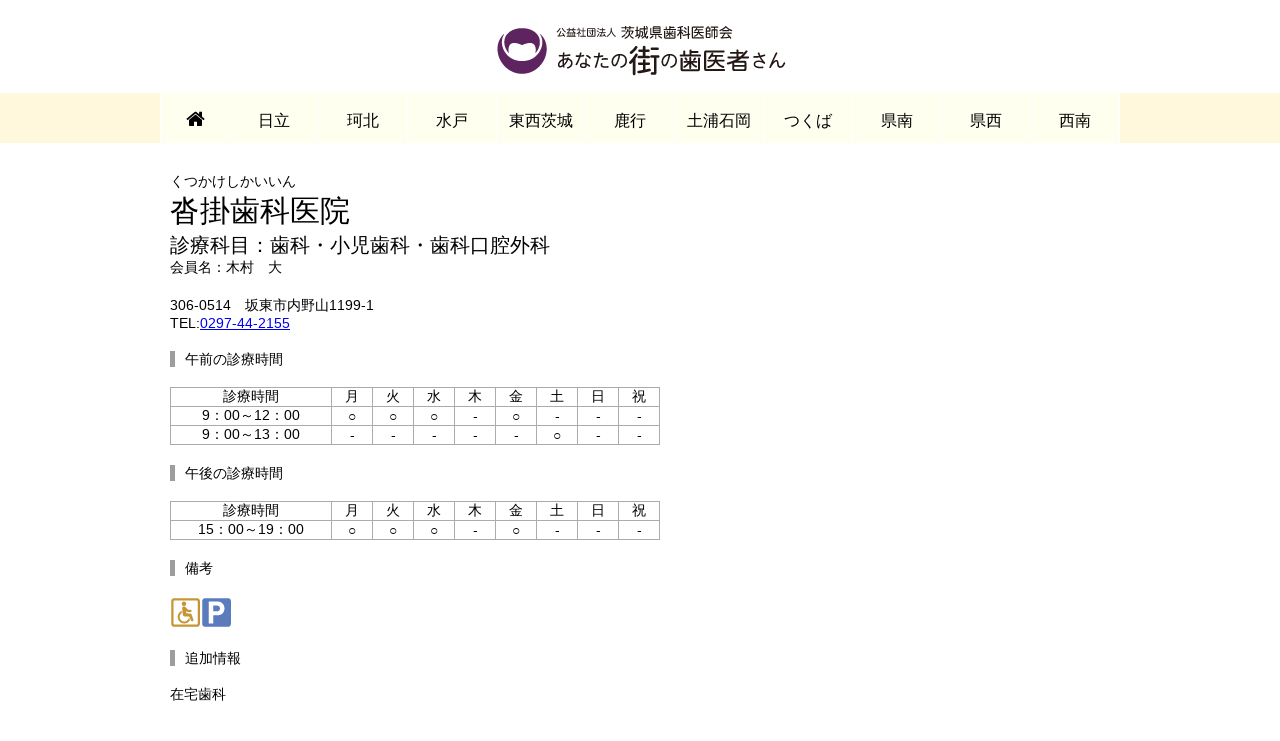

--- FILE ---
content_type: text/html; charset=UTF-8
request_url: https://www.ibasikai.or.jp/clinic/?p=2478
body_size: 27596
content:
<!--ヘッダー読み込み-->
<!doctype html>
<html lang="ja">
<head>
<title>
あなたの街の歯医者さん｜
沓掛歯科医院｜</title>
<meta charset="utf-8">
<!--<meta name="viewport" content="width=device-width,initial-scale=1.0,minimum-scale=1.0,maximum-scale=1.0,user-scalable=no">-->
	<meta name="viewport" content="width=device-width, initial-scale=1.0 " >
<meta name="Author" content="senqlead">
<meta http-equiv="content-language" content="ja">
<meta name="copyright" content="Copyright (c) 2016 Ibaraki Deltal Association" />
<meta name=" keywords" content="茨城県歯科医師会,再就職支援,無料職業紹介所,求職,歯科衛生士">
<meta name="description" content="茨城県歯科医師会が運営する再就職支援サイトです。">
<!-- 三本線のフォントが使えるように↑を記述する//////////↑バージョンに注意 -->
<link href="https://netdna.bootstrapcdn.com/font-awesome/4.3.0/css/font-awesome.css" rel="stylesheet">
<link rel="stylesheet" type="text/css" href="https://www.ibasikai.or.jp/clinic/wp-content/themes/default/css/pc.css" media="screen and (min-width:480px),print">
<link rel="stylesheet" type="text/css" href="https://www.ibasikai.or.jp/clinic/wp-content/themes/default/css/sp.css" media="only screen and (max-width:480px)">
<script src="https://ajax.googleapis.com/ajax/libs/jquery/1.7.2/jquery.min.js" type="text/javascript"></script>
<script src="https://www.ibasikai.or.jp/clinic/wp-content/themes/default/js/toggle.js"></script><!--トグル-->
<!--<script src="js/click.js"></script>右クリック禁止-->

<!--[if lt IE 9]>
   <script src="https://www.ibasikai.or.jp/clinic/wp-content/themes/default/js/html5shiv.js"></script>
   <script src="https://www.ibasikai.or.jp/clinic/wp-content/themes/default/js/css3-mediaqueries.js"></script>
<![endif]-->
<meta name='robots' content='max-image-preview:large' />
<link rel="alternate" type="application/rss+xml" title="あなたの街の歯医者さん &raquo; 沓掛歯科医院 のコメントのフィード" href="https://www.ibasikai.or.jp/clinic/?feed=rss2&#038;p=2478" />
<link rel="alternate" title="oEmbed (JSON)" type="application/json+oembed" href="https://www.ibasikai.or.jp/clinic/index.php?rest_route=%2Foembed%2F1.0%2Fembed&#038;url=https%3A%2F%2Fwww.ibasikai.or.jp%2Fclinic%2F%3Fp%3D2478" />
<link rel="alternate" title="oEmbed (XML)" type="text/xml+oembed" href="https://www.ibasikai.or.jp/clinic/index.php?rest_route=%2Foembed%2F1.0%2Fembed&#038;url=https%3A%2F%2Fwww.ibasikai.or.jp%2Fclinic%2F%3Fp%3D2478&#038;format=xml" />
<style id='wp-img-auto-sizes-contain-inline-css' type='text/css'>
img:is([sizes=auto i],[sizes^="auto," i]){contain-intrinsic-size:3000px 1500px}
/*# sourceURL=wp-img-auto-sizes-contain-inline-css */
</style>
<style id='wp-emoji-styles-inline-css' type='text/css'>

	img.wp-smiley, img.emoji {
		display: inline !important;
		border: none !important;
		box-shadow: none !important;
		height: 1em !important;
		width: 1em !important;
		margin: 0 0.07em !important;
		vertical-align: -0.1em !important;
		background: none !important;
		padding: 0 !important;
	}
/*# sourceURL=wp-emoji-styles-inline-css */
</style>
<style id='wp-block-library-inline-css' type='text/css'>
:root{--wp-block-synced-color:#7a00df;--wp-block-synced-color--rgb:122,0,223;--wp-bound-block-color:var(--wp-block-synced-color);--wp-editor-canvas-background:#ddd;--wp-admin-theme-color:#007cba;--wp-admin-theme-color--rgb:0,124,186;--wp-admin-theme-color-darker-10:#006ba1;--wp-admin-theme-color-darker-10--rgb:0,107,160.5;--wp-admin-theme-color-darker-20:#005a87;--wp-admin-theme-color-darker-20--rgb:0,90,135;--wp-admin-border-width-focus:2px}@media (min-resolution:192dpi){:root{--wp-admin-border-width-focus:1.5px}}.wp-element-button{cursor:pointer}:root .has-very-light-gray-background-color{background-color:#eee}:root .has-very-dark-gray-background-color{background-color:#313131}:root .has-very-light-gray-color{color:#eee}:root .has-very-dark-gray-color{color:#313131}:root .has-vivid-green-cyan-to-vivid-cyan-blue-gradient-background{background:linear-gradient(135deg,#00d084,#0693e3)}:root .has-purple-crush-gradient-background{background:linear-gradient(135deg,#34e2e4,#4721fb 50%,#ab1dfe)}:root .has-hazy-dawn-gradient-background{background:linear-gradient(135deg,#faaca8,#dad0ec)}:root .has-subdued-olive-gradient-background{background:linear-gradient(135deg,#fafae1,#67a671)}:root .has-atomic-cream-gradient-background{background:linear-gradient(135deg,#fdd79a,#004a59)}:root .has-nightshade-gradient-background{background:linear-gradient(135deg,#330968,#31cdcf)}:root .has-midnight-gradient-background{background:linear-gradient(135deg,#020381,#2874fc)}:root{--wp--preset--font-size--normal:16px;--wp--preset--font-size--huge:42px}.has-regular-font-size{font-size:1em}.has-larger-font-size{font-size:2.625em}.has-normal-font-size{font-size:var(--wp--preset--font-size--normal)}.has-huge-font-size{font-size:var(--wp--preset--font-size--huge)}.has-text-align-center{text-align:center}.has-text-align-left{text-align:left}.has-text-align-right{text-align:right}.has-fit-text{white-space:nowrap!important}#end-resizable-editor-section{display:none}.aligncenter{clear:both}.items-justified-left{justify-content:flex-start}.items-justified-center{justify-content:center}.items-justified-right{justify-content:flex-end}.items-justified-space-between{justify-content:space-between}.screen-reader-text{border:0;clip-path:inset(50%);height:1px;margin:-1px;overflow:hidden;padding:0;position:absolute;width:1px;word-wrap:normal!important}.screen-reader-text:focus{background-color:#ddd;clip-path:none;color:#444;display:block;font-size:1em;height:auto;left:5px;line-height:normal;padding:15px 23px 14px;text-decoration:none;top:5px;width:auto;z-index:100000}html :where(.has-border-color){border-style:solid}html :where([style*=border-top-color]){border-top-style:solid}html :where([style*=border-right-color]){border-right-style:solid}html :where([style*=border-bottom-color]){border-bottom-style:solid}html :where([style*=border-left-color]){border-left-style:solid}html :where([style*=border-width]){border-style:solid}html :where([style*=border-top-width]){border-top-style:solid}html :where([style*=border-right-width]){border-right-style:solid}html :where([style*=border-bottom-width]){border-bottom-style:solid}html :where([style*=border-left-width]){border-left-style:solid}html :where(img[class*=wp-image-]){height:auto;max-width:100%}:where(figure){margin:0 0 1em}html :where(.is-position-sticky){--wp-admin--admin-bar--position-offset:var(--wp-admin--admin-bar--height,0px)}@media screen and (max-width:600px){html :where(.is-position-sticky){--wp-admin--admin-bar--position-offset:0px}}

/*# sourceURL=wp-block-library-inline-css */
</style><style id='global-styles-inline-css' type='text/css'>
:root{--wp--preset--aspect-ratio--square: 1;--wp--preset--aspect-ratio--4-3: 4/3;--wp--preset--aspect-ratio--3-4: 3/4;--wp--preset--aspect-ratio--3-2: 3/2;--wp--preset--aspect-ratio--2-3: 2/3;--wp--preset--aspect-ratio--16-9: 16/9;--wp--preset--aspect-ratio--9-16: 9/16;--wp--preset--color--black: #000000;--wp--preset--color--cyan-bluish-gray: #abb8c3;--wp--preset--color--white: #ffffff;--wp--preset--color--pale-pink: #f78da7;--wp--preset--color--vivid-red: #cf2e2e;--wp--preset--color--luminous-vivid-orange: #ff6900;--wp--preset--color--luminous-vivid-amber: #fcb900;--wp--preset--color--light-green-cyan: #7bdcb5;--wp--preset--color--vivid-green-cyan: #00d084;--wp--preset--color--pale-cyan-blue: #8ed1fc;--wp--preset--color--vivid-cyan-blue: #0693e3;--wp--preset--color--vivid-purple: #9b51e0;--wp--preset--gradient--vivid-cyan-blue-to-vivid-purple: linear-gradient(135deg,rgb(6,147,227) 0%,rgb(155,81,224) 100%);--wp--preset--gradient--light-green-cyan-to-vivid-green-cyan: linear-gradient(135deg,rgb(122,220,180) 0%,rgb(0,208,130) 100%);--wp--preset--gradient--luminous-vivid-amber-to-luminous-vivid-orange: linear-gradient(135deg,rgb(252,185,0) 0%,rgb(255,105,0) 100%);--wp--preset--gradient--luminous-vivid-orange-to-vivid-red: linear-gradient(135deg,rgb(255,105,0) 0%,rgb(207,46,46) 100%);--wp--preset--gradient--very-light-gray-to-cyan-bluish-gray: linear-gradient(135deg,rgb(238,238,238) 0%,rgb(169,184,195) 100%);--wp--preset--gradient--cool-to-warm-spectrum: linear-gradient(135deg,rgb(74,234,220) 0%,rgb(151,120,209) 20%,rgb(207,42,186) 40%,rgb(238,44,130) 60%,rgb(251,105,98) 80%,rgb(254,248,76) 100%);--wp--preset--gradient--blush-light-purple: linear-gradient(135deg,rgb(255,206,236) 0%,rgb(152,150,240) 100%);--wp--preset--gradient--blush-bordeaux: linear-gradient(135deg,rgb(254,205,165) 0%,rgb(254,45,45) 50%,rgb(107,0,62) 100%);--wp--preset--gradient--luminous-dusk: linear-gradient(135deg,rgb(255,203,112) 0%,rgb(199,81,192) 50%,rgb(65,88,208) 100%);--wp--preset--gradient--pale-ocean: linear-gradient(135deg,rgb(255,245,203) 0%,rgb(182,227,212) 50%,rgb(51,167,181) 100%);--wp--preset--gradient--electric-grass: linear-gradient(135deg,rgb(202,248,128) 0%,rgb(113,206,126) 100%);--wp--preset--gradient--midnight: linear-gradient(135deg,rgb(2,3,129) 0%,rgb(40,116,252) 100%);--wp--preset--font-size--small: 13px;--wp--preset--font-size--medium: 20px;--wp--preset--font-size--large: 36px;--wp--preset--font-size--x-large: 42px;--wp--preset--spacing--20: 0.44rem;--wp--preset--spacing--30: 0.67rem;--wp--preset--spacing--40: 1rem;--wp--preset--spacing--50: 1.5rem;--wp--preset--spacing--60: 2.25rem;--wp--preset--spacing--70: 3.38rem;--wp--preset--spacing--80: 5.06rem;--wp--preset--shadow--natural: 6px 6px 9px rgba(0, 0, 0, 0.2);--wp--preset--shadow--deep: 12px 12px 50px rgba(0, 0, 0, 0.4);--wp--preset--shadow--sharp: 6px 6px 0px rgba(0, 0, 0, 0.2);--wp--preset--shadow--outlined: 6px 6px 0px -3px rgb(255, 255, 255), 6px 6px rgb(0, 0, 0);--wp--preset--shadow--crisp: 6px 6px 0px rgb(0, 0, 0);}:where(.is-layout-flex){gap: 0.5em;}:where(.is-layout-grid){gap: 0.5em;}body .is-layout-flex{display: flex;}.is-layout-flex{flex-wrap: wrap;align-items: center;}.is-layout-flex > :is(*, div){margin: 0;}body .is-layout-grid{display: grid;}.is-layout-grid > :is(*, div){margin: 0;}:where(.wp-block-columns.is-layout-flex){gap: 2em;}:where(.wp-block-columns.is-layout-grid){gap: 2em;}:where(.wp-block-post-template.is-layout-flex){gap: 1.25em;}:where(.wp-block-post-template.is-layout-grid){gap: 1.25em;}.has-black-color{color: var(--wp--preset--color--black) !important;}.has-cyan-bluish-gray-color{color: var(--wp--preset--color--cyan-bluish-gray) !important;}.has-white-color{color: var(--wp--preset--color--white) !important;}.has-pale-pink-color{color: var(--wp--preset--color--pale-pink) !important;}.has-vivid-red-color{color: var(--wp--preset--color--vivid-red) !important;}.has-luminous-vivid-orange-color{color: var(--wp--preset--color--luminous-vivid-orange) !important;}.has-luminous-vivid-amber-color{color: var(--wp--preset--color--luminous-vivid-amber) !important;}.has-light-green-cyan-color{color: var(--wp--preset--color--light-green-cyan) !important;}.has-vivid-green-cyan-color{color: var(--wp--preset--color--vivid-green-cyan) !important;}.has-pale-cyan-blue-color{color: var(--wp--preset--color--pale-cyan-blue) !important;}.has-vivid-cyan-blue-color{color: var(--wp--preset--color--vivid-cyan-blue) !important;}.has-vivid-purple-color{color: var(--wp--preset--color--vivid-purple) !important;}.has-black-background-color{background-color: var(--wp--preset--color--black) !important;}.has-cyan-bluish-gray-background-color{background-color: var(--wp--preset--color--cyan-bluish-gray) !important;}.has-white-background-color{background-color: var(--wp--preset--color--white) !important;}.has-pale-pink-background-color{background-color: var(--wp--preset--color--pale-pink) !important;}.has-vivid-red-background-color{background-color: var(--wp--preset--color--vivid-red) !important;}.has-luminous-vivid-orange-background-color{background-color: var(--wp--preset--color--luminous-vivid-orange) !important;}.has-luminous-vivid-amber-background-color{background-color: var(--wp--preset--color--luminous-vivid-amber) !important;}.has-light-green-cyan-background-color{background-color: var(--wp--preset--color--light-green-cyan) !important;}.has-vivid-green-cyan-background-color{background-color: var(--wp--preset--color--vivid-green-cyan) !important;}.has-pale-cyan-blue-background-color{background-color: var(--wp--preset--color--pale-cyan-blue) !important;}.has-vivid-cyan-blue-background-color{background-color: var(--wp--preset--color--vivid-cyan-blue) !important;}.has-vivid-purple-background-color{background-color: var(--wp--preset--color--vivid-purple) !important;}.has-black-border-color{border-color: var(--wp--preset--color--black) !important;}.has-cyan-bluish-gray-border-color{border-color: var(--wp--preset--color--cyan-bluish-gray) !important;}.has-white-border-color{border-color: var(--wp--preset--color--white) !important;}.has-pale-pink-border-color{border-color: var(--wp--preset--color--pale-pink) !important;}.has-vivid-red-border-color{border-color: var(--wp--preset--color--vivid-red) !important;}.has-luminous-vivid-orange-border-color{border-color: var(--wp--preset--color--luminous-vivid-orange) !important;}.has-luminous-vivid-amber-border-color{border-color: var(--wp--preset--color--luminous-vivid-amber) !important;}.has-light-green-cyan-border-color{border-color: var(--wp--preset--color--light-green-cyan) !important;}.has-vivid-green-cyan-border-color{border-color: var(--wp--preset--color--vivid-green-cyan) !important;}.has-pale-cyan-blue-border-color{border-color: var(--wp--preset--color--pale-cyan-blue) !important;}.has-vivid-cyan-blue-border-color{border-color: var(--wp--preset--color--vivid-cyan-blue) !important;}.has-vivid-purple-border-color{border-color: var(--wp--preset--color--vivid-purple) !important;}.has-vivid-cyan-blue-to-vivid-purple-gradient-background{background: var(--wp--preset--gradient--vivid-cyan-blue-to-vivid-purple) !important;}.has-light-green-cyan-to-vivid-green-cyan-gradient-background{background: var(--wp--preset--gradient--light-green-cyan-to-vivid-green-cyan) !important;}.has-luminous-vivid-amber-to-luminous-vivid-orange-gradient-background{background: var(--wp--preset--gradient--luminous-vivid-amber-to-luminous-vivid-orange) !important;}.has-luminous-vivid-orange-to-vivid-red-gradient-background{background: var(--wp--preset--gradient--luminous-vivid-orange-to-vivid-red) !important;}.has-very-light-gray-to-cyan-bluish-gray-gradient-background{background: var(--wp--preset--gradient--very-light-gray-to-cyan-bluish-gray) !important;}.has-cool-to-warm-spectrum-gradient-background{background: var(--wp--preset--gradient--cool-to-warm-spectrum) !important;}.has-blush-light-purple-gradient-background{background: var(--wp--preset--gradient--blush-light-purple) !important;}.has-blush-bordeaux-gradient-background{background: var(--wp--preset--gradient--blush-bordeaux) !important;}.has-luminous-dusk-gradient-background{background: var(--wp--preset--gradient--luminous-dusk) !important;}.has-pale-ocean-gradient-background{background: var(--wp--preset--gradient--pale-ocean) !important;}.has-electric-grass-gradient-background{background: var(--wp--preset--gradient--electric-grass) !important;}.has-midnight-gradient-background{background: var(--wp--preset--gradient--midnight) !important;}.has-small-font-size{font-size: var(--wp--preset--font-size--small) !important;}.has-medium-font-size{font-size: var(--wp--preset--font-size--medium) !important;}.has-large-font-size{font-size: var(--wp--preset--font-size--large) !important;}.has-x-large-font-size{font-size: var(--wp--preset--font-size--x-large) !important;}
/*# sourceURL=global-styles-inline-css */
</style>

<style id='classic-theme-styles-inline-css' type='text/css'>
/*! This file is auto-generated */
.wp-block-button__link{color:#fff;background-color:#32373c;border-radius:9999px;box-shadow:none;text-decoration:none;padding:calc(.667em + 2px) calc(1.333em + 2px);font-size:1.125em}.wp-block-file__button{background:#32373c;color:#fff;text-decoration:none}
/*# sourceURL=/wp-includes/css/classic-themes.min.css */
</style>
<link rel='stylesheet' id='wp-pagenavi-css' href='https://www.ibasikai.or.jp/clinic/wp-content/plugins/wp-pagenavi/pagenavi-css.css?ver=2.70' type='text/css' media='all' />
<link rel="https://api.w.org/" href="https://www.ibasikai.or.jp/clinic/index.php?rest_route=/" /><link rel="alternate" title="JSON" type="application/json" href="https://www.ibasikai.or.jp/clinic/index.php?rest_route=/wp/v2/posts/2478" /><link rel="EditURI" type="application/rsd+xml" title="RSD" href="https://www.ibasikai.or.jp/clinic/xmlrpc.php?rsd" />
<meta name="generator" content="WordPress 6.9" />
<link rel="canonical" href="https://www.ibasikai.or.jp/clinic/?p=2478" />
<link rel='shortlink' href='https://www.ibasikai.or.jp/clinic/?p=2478' />
</head>
<!--<body onMouseDown="return false;" onSelectStart="return false">-->

<body class="wp-singular post-template-default single single-post postid-2478 single-format-standard wp-theme-default clinic">

<!--ヘッダーメニュー読み込み-->
<!-- ヘッダーメニュー-->

<header>
  <p><a href="https://www.ibasikai.or.jp/clinic"><img src="https://www.ibasikai.or.jp/clinic/wp-content/themes/default/images/common_title.png" alt="茨城県歯科医師会（あなたの街の歯医者さん）"/></a></p>
  <div class="menu_back">
    <div class="inner">
      <button type="button" id="menubtn"><i class="fa fa-bars"></i><!-- 特殊なフォントを指定上にlink記述。これを外すとスマホの時にボタンのデザインが変わる -->
      <p>MENU</p>
      </button>
      <nav class="menu" id="menu">
        <ul>
          <li class="home"><a href="https://www.ibasikai.or.jp/clinic/"><i class="fa fa-home" aria-hidden="true"></i><span>ホーム</span></a></li>
          <li><a href="https://www.ibasikai.or.jp/clinic/?page_id=63">日立</a></li>
          <li><a href="https://www.ibasikai.or.jp/clinic/?page_id=65">珂北</a></li>
          <li><a href="https://www.ibasikai.or.jp/clinic/?page_id=67">水戸</a></li>
          <li><a href="https://www.ibasikai.or.jp/clinic/?page_id=69">東西茨城</a></li>
          <li><a href="https://www.ibasikai.or.jp/clinic/?page_id=71">鹿行</a></li>
          <li><a href="https://www.ibasikai.or.jp/clinic/?page_id=73">土浦石岡</a></li>
          <li><a href="https://www.ibasikai.or.jp/clinic/?page_id=76">つくば</a></li>
          <li><a href="https://www.ibasikai.or.jp/clinic/?page_id=78">県南</a></li>
          <li><a href="https://www.ibasikai.or.jp/clinic/?page_id=80">県西</a></li>
          <li class="border_right"><a href="https://www.ibasikai.or.jp/clinic/?page_id=82">西南</a></li>
        </ul>
      </nav>
    </div>
  </div>
</header>
<!--メイン-->
<section class="pagemain" id="pagemain">
  <div class="inner">
    <div id="left"> 
      <!--法人名-->
            <!--歯科医院名-->
            <!--歯科医院名（かな）-->
            <!--歯科医師名-->
            <!--歯科医師名（かな）-->
            <!--標榜-->
            
      <!--郵便番号-->
            <!--市町村名-->
                  
      <!--住所-->
            <!--地図情報-->
            <!--電話番号-->
            <!--ＦＡＸ-->
            <!--メール-->
            <!--URL-->
            
      <!--歯科医院名ふりがな-->
      <p>くつかけしかいいん</p>
      <!--歯科医院名-->
      <h1>沓掛歯科医院</h1>
      
      <!--診療科目-->
            <h2>診療科目：歯科・小児歯科・歯科口腔外科</h2>
            
      <!--会員名-->
            <p>会員名：木村　大</p>
            
      <!--住所-->
      <div class="address">
        <p>306-0514　坂東市内野山1199-1</p>
		  <p>TEL:<a href="tel:0297-44-2155">0297-44-2155</a></p>
                      </div>
      
      <!--午前1-->
            <!--午前1時間-->
            
      <!--午前2-->
            <!--午前2時間-->
            
      <!--午後1-->
            <!--午後1時間-->
            
      <!--午後2-->
            <!--午後2時間-->
            
      <!--午後3-->
            <!--午後3時間-->
            
      <!--表の有無-->
            <h3>午前の診療時間</h3>
      <table class="sinryoujikan">
        <tr>
          <td class="time">診療時間</td>
          <td class="youbi">月</td>
          <td class="youbi">火</td>
          <td class="youbi">水</td>
          <td class="youbi">木</td>
          <td class="youbi">金</td>
          <td class="youbi">土</td>
          <td class="youbi">日</td>
          <td class="youbi">祝</td>
        </tr>
                <tr>
          <td>9：00～12：00</td>
          <td>○</td>
          <td>○</td>
          <td>○</td>
          <td>-</td>
          <td>○</td>
          <td>-</td>
          <td>-</td>
          <td>-</td>
        </tr>
                        <tr>
          <td>9：00～13：00</td>
          <td>-</td>
          <td>-</td>
          <td>-</td>
          <td>-</td>
          <td>-</td>
          <td>○</td>
          <td>-</td>
          <td>-</td>
        </tr>
              </table>
                  <h3>午後の診療時間</h3>
      <table class="sinryoujikan">
        <tr>
          <td class="time">診療時間</td>
          <td class="youbi">月</td>
          <td class="youbi">火</td>
          <td class="youbi">水</td>
          <td class="youbi">木</td>
          <td class="youbi">金</td>
          <td class="youbi">土</td>
          <td class="youbi">日</td>
          <td class="youbi">祝</td>
        </tr>
                <tr>
          <td>15：00～19：00</td>
          <td>○</td>
          <td>○</td>
          <td>○</td>
          <td>-</td>
          <td>○</td>
          <td>-</td>
          <td>-</td>
          <td>-</td>
        </tr>
                              </table>
            
      
      <!--重要-->
                  
      
      <!--最終受付時間-->
                  
      <!--その他１-->      
      <h3>備考</h3><p>      <img src="https://www.ibasikai.or.jp/clinic/wp-content/themes/default/images/icon_kurumaisu.png"><img src="https://www.ibasikai.or.jp/clinic/wp-content/themes/default/images/icon_p.png"></p>     
      
      <!--その他２-->
                  <h3>追加情報</h3>
      <p>在宅歯科</p>
            
      <!--補足-->
                </div>
    <div id="right">
    
      <p class="dental_map"><iframe src="https://www.google.com/maps/embed?pb=!1m18!1m12!1m3!1d3224.2865069620602!2d139.92017631555893!3d36.08650331524539!2m3!1f0!2f0!3f0!3m2!1i1024!2i768!4f13.1!3m3!1m2!1s0x6018a5cf3ee6c5e1%3A0xb70ad2b60f36d9f8!2z5rKT5o6b5q2v56eR5Yy76Zmi!5e0!3m2!1sja!2sjp!4v1578307944188!5m2!1sja!2sjp" width="600" height="450" frameborder="0" style="border:0;" allowfullscreen=""></iframe></p>      
    </div>
  </div>
  </div>
</section>

<!--フッターメニュー読み込み--> 

<!--フッター読み込み-->
<!--フッター-->
<p id="pageTop"><a href="#">∧<br>PAGE<br>TOP</a></p>
<footer class="copyright">
  <div class="inner">
    <h1>公益社団法人　茨城県歯科医師会</h1>
    <p>〒310-0911　茨城県水戸市見和2-292-1</p>
    <p>TEL 029-252-2561／FAX 029-253-1075</p>
    <p class="copy">©Ibaraki Dental Association</p>
  </div>
</footer>

<script>
//■page topボタン
$(function(){
var topBtn=$('#pageTop');
topBtn.hide();
 
//◇ボタンの表示設定
$(window).scroll(function(){
  if($(this).scrollTop()>150){
    //---- 画面を80pxスクロールしたら、ボタンを表示する
    topBtn.fadeIn();
  }else{
    //---- 画面が80pxより上なら、ボタンを表示しない
    topBtn.fadeOut();
  } 
});
 
// ◇ボタンをクリックしたら、スクロールして上に戻る
topBtn.click(function(){
  $('body,html').animate({
  scrollTop: 0},500);
  return false;
});

});
</script>

<script id="wp-emoji-settings" type="application/json">
{"baseUrl":"https://s.w.org/images/core/emoji/17.0.2/72x72/","ext":".png","svgUrl":"https://s.w.org/images/core/emoji/17.0.2/svg/","svgExt":".svg","source":{"concatemoji":"https://www.ibasikai.or.jp/clinic/wp-includes/js/wp-emoji-release.min.js?ver=6.9"}}
</script>
<script type="module">
/* <![CDATA[ */
/*! This file is auto-generated */
const a=JSON.parse(document.getElementById("wp-emoji-settings").textContent),o=(window._wpemojiSettings=a,"wpEmojiSettingsSupports"),s=["flag","emoji"];function i(e){try{var t={supportTests:e,timestamp:(new Date).valueOf()};sessionStorage.setItem(o,JSON.stringify(t))}catch(e){}}function c(e,t,n){e.clearRect(0,0,e.canvas.width,e.canvas.height),e.fillText(t,0,0);t=new Uint32Array(e.getImageData(0,0,e.canvas.width,e.canvas.height).data);e.clearRect(0,0,e.canvas.width,e.canvas.height),e.fillText(n,0,0);const a=new Uint32Array(e.getImageData(0,0,e.canvas.width,e.canvas.height).data);return t.every((e,t)=>e===a[t])}function p(e,t){e.clearRect(0,0,e.canvas.width,e.canvas.height),e.fillText(t,0,0);var n=e.getImageData(16,16,1,1);for(let e=0;e<n.data.length;e++)if(0!==n.data[e])return!1;return!0}function u(e,t,n,a){switch(t){case"flag":return n(e,"\ud83c\udff3\ufe0f\u200d\u26a7\ufe0f","\ud83c\udff3\ufe0f\u200b\u26a7\ufe0f")?!1:!n(e,"\ud83c\udde8\ud83c\uddf6","\ud83c\udde8\u200b\ud83c\uddf6")&&!n(e,"\ud83c\udff4\udb40\udc67\udb40\udc62\udb40\udc65\udb40\udc6e\udb40\udc67\udb40\udc7f","\ud83c\udff4\u200b\udb40\udc67\u200b\udb40\udc62\u200b\udb40\udc65\u200b\udb40\udc6e\u200b\udb40\udc67\u200b\udb40\udc7f");case"emoji":return!a(e,"\ud83e\u1fac8")}return!1}function f(e,t,n,a){let r;const o=(r="undefined"!=typeof WorkerGlobalScope&&self instanceof WorkerGlobalScope?new OffscreenCanvas(300,150):document.createElement("canvas")).getContext("2d",{willReadFrequently:!0}),s=(o.textBaseline="top",o.font="600 32px Arial",{});return e.forEach(e=>{s[e]=t(o,e,n,a)}),s}function r(e){var t=document.createElement("script");t.src=e,t.defer=!0,document.head.appendChild(t)}a.supports={everything:!0,everythingExceptFlag:!0},new Promise(t=>{let n=function(){try{var e=JSON.parse(sessionStorage.getItem(o));if("object"==typeof e&&"number"==typeof e.timestamp&&(new Date).valueOf()<e.timestamp+604800&&"object"==typeof e.supportTests)return e.supportTests}catch(e){}return null}();if(!n){if("undefined"!=typeof Worker&&"undefined"!=typeof OffscreenCanvas&&"undefined"!=typeof URL&&URL.createObjectURL&&"undefined"!=typeof Blob)try{var e="postMessage("+f.toString()+"("+[JSON.stringify(s),u.toString(),c.toString(),p.toString()].join(",")+"));",a=new Blob([e],{type:"text/javascript"});const r=new Worker(URL.createObjectURL(a),{name:"wpTestEmojiSupports"});return void(r.onmessage=e=>{i(n=e.data),r.terminate(),t(n)})}catch(e){}i(n=f(s,u,c,p))}t(n)}).then(e=>{for(const n in e)a.supports[n]=e[n],a.supports.everything=a.supports.everything&&a.supports[n],"flag"!==n&&(a.supports.everythingExceptFlag=a.supports.everythingExceptFlag&&a.supports[n]);var t;a.supports.everythingExceptFlag=a.supports.everythingExceptFlag&&!a.supports.flag,a.supports.everything||((t=a.source||{}).concatemoji?r(t.concatemoji):t.wpemoji&&t.twemoji&&(r(t.twemoji),r(t.wpemoji)))});
//# sourceURL=https://www.ibasikai.or.jp/clinic/wp-includes/js/wp-emoji-loader.min.js
/* ]]> */
</script>
</body>
</html>

--- FILE ---
content_type: text/css
request_url: https://www.ibasikai.or.jp/clinic/wp-content/themes/default/css/pc.css
body_size: 12191
content:
@charset "utf-8";
/* CSS Document */

/*********************************************************/
/*ページ共通*/
/*********************************************************/

.page section.pagemain {
	text-align: center;/*padding-top: 150px;*//* メニュー固定関連 */
}
.list section.pagemain .inner {
	display: inline-block;
	padding-bottom: 20px;
}
.page section.pagemain h1, .page section.pagemain h2, .page section.pagemain h3, .page section.pagemain h4, .page section.pagemain h5, .page section.pagemain h6 {
	font-weight: normal;
	margin: 0px;
	padding: 0px;
}
.page section.pagemain h1 {
	font-size: 36px;
	text-align: center;
	margin-top: 30px;
}
.page section.pagemain h2 {
	margin-top: 10px;
	margin-bottom: 10px;
	font-size: 18px;
	border-left: #F7B658 solid 5px;
	text-indent: 10px;
	font-weight: bold;
	padding-top: 5px;
}
.page section.pagemain h3 {
	margin-top: 10px;
	margin-bottom: 10px;
	font-size: 16px;
}
/*********************************************************/
/*歯科医院リストで使用*/
/*********************************************************/
.page section.pagemain .description {
	margin-left: 20px;
	margin-right: 20px;
	margin-bottom: 20px;
	text-align: center;
	display: inline-block;
	width: 100%;
}
.page section.pagemain .description .title {
	color: #000000;
	font-size: 24px;
	text-align: center;
	margin-top: 20px;
	margin-bottom: 20px;
}
.page section.pagemain .description p {
	margin: 0px;
	padding: 0px;
	line-height: 150%;
}
.page section.pagemain .description span.btn {
	font-size: 14px;
	text-decoration: none;
	/*background-color: #ffc68e;*/
	background-color: #ffb2b2;
	padding-right: 10px;
	padding-left: 10px;
	padding-top: 5px;
	border-radius: 5px;        /* CSS3草案 */
	-webkit-border-radius: 5px;    /* Safari,Google Chrome用 */
	-moz-border-radius: 5px;   /* Firefox用 */
	margin-right: 5px;
	margin-top: 10px;
	min-width: 80px;
	display: inline-block;
	text-align: center;
}
.page section.pagemain .description .page_btn {
	width: 700px;
	display: inline-block;
	margin-bottom: 10px;
}
.page section.pagemain .description span.btn {
	margin: 0px;
	padding: 0px;
	color: #ffffff;
	font-size: 12px;
	text-decoration: none;
	background-color: #f02d5a;
	padding-left: 10px;
	padding-right: 10px;
	border-radius: 5px;        /* CSS3草案 */
	-webkit-border-radius: 5px;    /* Safari,Google Chrome用 */
	-moz-border-radius: 5px;   /* Firefox用 */
	display: inline-block;
	height: 30px;
	line-height: 35px;
}
.page section.pagemain .description span.btn a {
	text-decoration: none;
	color: #ffffff;
}
.page section.pagemain .description span.btn a:visited {
	color: #ffffff;
}
.page section.pagemain span.top_under {
	font-size: 12px;
	text-decoration: none;
}
.page section.pagemain span.top_under a {
	text-decoration: none;
}
.page section.pagemain .gaiyou {
	width: 290px;
	min-height: 150px;
	background-color: #F7F7F7;
	display: inline-block;
	color: #000000;
	font-size: 12px;
	border-radius: 5px;        /* CSS3草案 */
	-webkit-border-radius: 5px;    /* Safari,Google Chrome用 */
	-moz-border-radius: 5px;   /* Firefox用 */
	margin: 5px;
	margin-left: 5px;
	padding: 5px;
	position: relative;
	z-index: 0;
	vertical-align: top;
}
.page section.pagemain .gaiyou table th {
	padding: 2px;
	padding-left: 0px;
	padding-right: 0px;
	padding-right: 10px;
	border-bottom: solid 1px #A5A5A5;
	vertical-align: top;
}
.page section.pagemain .gaiyou table td {
	border-bottom: solid 1px #A5A5A5;
	vertical-align: top;
	padding: 2px;
	padding-left: 0px;
	padding-right: 0px;
	width: 100%;
	line-height: 200%;
}
.page section.pagemain table a {
	text-decoration: none;
}
.page section.pagemain table span.clinic {
	margin: 0px;
	padding: 0px;
	color: #ffffff;
	font-size: 12px;
	text-decoration: none;
	background-color: #f02d5a;
	padding-left: 10px;
	padding-right: 10px;
	border-radius: 5px;        /* CSS3草案 */
	-webkit-border-radius: 5px;    /* Safari,Google Chrome用 */
	-moz-border-radius: 5px;   /* Firefox用 */
	display: inline-block;
	height: 20px;
}
.page section.pagemain .gaiyou span.clinic a {
	text-decoration: none;
	color: #ffffff;
}
.page section.pagemain .gaiyou span.clinic a:visited {
	color: #ffffff;
}
/*********************************************************/
/*歯科医院詳細ページで使用*/
/*********************************************************/


.single section.pagemain table.sinryoujikan {
	border-collapse: collapse; /* 枠線の表示方法 */
	border: 1px #ABABAB solid; /* テーブル全体の枠線（太さ・色・スタイル） */
}
.single section.pagemain table.sinryoujikan tr td {
	border-collapse: collapse; /* 枠線の表示方法 */
	border: 1px #ABABAB solid; /* テーブル全体の枠線（太さ・色・スタイル） */
	text-align: center;
}
.single section.pagemain table.sinryoujikan tr td.time {
	width: 160px;
}
.single section.pagemain table.sinryoujikan tr td.youbi {
	width: 40px;
}
/*2分割*/
.clinic section.pagemain #left {
	float: left;
	margin: 10px;
	width: 500px;
}
.clinic section.pagemain #right {
	float: right;
	width: 420px;
	margin: 10px;
}
.clinic section.pagemain #right p.dental_map iframe {
	width: 400px;
	height: 500px;
}
/*住所*/
.clinic section.pagemain div.address {
	margin-top: 20px;
	margin-bottom: 20px;
}
/*歯科医院*/
.clinic section.pagemain h1 {
	font-size: 30px;
}
/*診療科目*/
.clinic section.pagemain h2 {
	font-size: 20px;
}
/*各種タイトル*/
.clinic section.pagemain h3 {
	margin-top: 20px;
	margin-bottom: 20px;
	font-size: 14px;
	border-left: #9D9D9D solid 5px;
	padding-left: 10px;
	height: 16px;
}

/*********************************************************/
/*トップメイン*/
/*********************************************************/

.home section.topimage {
	/*padding-top: 145px;*//* メニュー固定関連 */
	text-align: center;
}
.home section.topmain {
	background-color: #ffffff;
}
.home section.topmain .left {
	float: left;
	width: 660px;
	margin-right: 20px;
	margin-left: 20px;
}
.home section.topmain h1 {
	border-bottom: #C6C6C6 solid 1px;
	margin-top: 20px;
	margin-bottom: 20px;
	font-weight: normal;
	font-size: 24px;
}
.home section.topmain .feas-submit-button {
	width: 80px;
	height: 30px;
	margin-top: 10px;
}
.home section.topmain p {
	margin-top: 5px;
	margin-bottom: 5px;
}
.home section.topmain .freesearch {
	margin-bottom: 20px;
}
.home section.topmain .left span {
	margin: 5px;
}
.home section.topmain .left p {
	line-height: 150%;
}
.home section.topmain .left table tr td {
	padding: 3px;
}
.home section.topmain .left .form_textfield {
	width: 200px;
	height: 20px;
	margin-top: 20px;
}
.home section.topmain .left span.area_name {
	width: 100px;
	margin: 0px;
	padding: 0px;
	color: #ffffff;
	font-size: 12px;
	text-decoration: none;
	background-color: #528ED5;
	padding-left: 10px;
	padding-right: 10px;
	border-radius: 5px;        /* CSS3草案 */
	-webkit-border-radius: 5px;    /* Safari,Google Chrome用 */
	-moz-border-radius: 5px;   /* Firefox用 */
	display: inline-block;
	height: 30px;
	line-height: 35px;
}
.home section.topmain .left br.display_none{
	display: none;
}


.home section.topmain .right {
	float: left;
	width: 240px;
	margin-right: 20px;
}

.home section.topmain .right p.step1,.home section.topmain .right p.step2,.home section.topmain .right p.step3{
	font-weight: bold;
	display: inline-block;
}

.home section.topmain .right p.step1{
	margin-top: 10px;
	margin-bottom: 5px;
	color:blueviolet;
}

.home section.topmain .right p.step2{
	margin-top: 30x;
	margin-bottom: 5px;
	color:blueviolet;
}

.home section.topmain .right p.step3{
	margin-top: 10px;
	color:blueviolet;
}

/*********************************************************/
/*全体共通項目*/
/*********************************************************/

* {
	margin: 0;
	padding: 0;
}
body {
	font-size: 14px;
	font-family: "游ゴシック", YuGothic, "ヒラギノ角ゴ ProN W3", "Hiragino Kaku Gothic ProN", "メイリオ", Meiryo, sans-serif;
	margin: 0;
}
section, header, footer {
	width: 100%;
	clear: both;
	display: inline-block;
}
.inner {
	width: 960px;
	margin: 0 auto;
	text-align: left;
	margin-top: 20px;
}
.clearfix {
	clear: both;
}
/*文字関連*/
h1, h2, h3, h4, h5, h6 {
	margin: 0;
	padding: 0;
	font-weight: normal;
}
p {
	margin: 0;
	padding: 0;
}
/*********************************************************/
/*ヘッダー*/
/*********************************************************/
header {
	margin: 0 auto;
	width: 100%;
	text-align: center;
	padding-top: 20px;
	background-color: #ffffff;
	z-index: 100;/*height: 100px;*//*position: fixed !important;*//*メニュー固定関連 */
}
header:after {
	content: "";
	display: block;
	clear: both;
}
header .inner {
	padding: 0;
	margin: 0 auto;
}
header img {
	margin-bottom: 10px;
}
header #menu {
	display: block !important;
}
header .menu ul {
	margin: 0px;
	padding: 0px;
	list-style: none;
	height: 50px;
}
header .menu ul:after {
	content: "";
	display: block;
	clear: both;
}
header .menu ul li {
	float: left;
	padding: 0;
	margin: 0;
	text-align: center;
	list-style: none;
	min-width: 88px;
	border-left: #ffffff solid 1px;
	/*	background-color: #fffff0;*/
	background-color: #fffff0;
	height: 50px;
	line-height: 35px;
}
header .menu ul li.home {
	float: left;
	padding: 0;
	margin: 0;
	text-align: center;
	list-style: none;
	min-width: 68px;
	border-left: #ffffff solid 1px;
	background-color: #fffff0;
}
header .menu ul li .home .none_sp {
	display: none;
}
header .menu ul li.home i {
	font-size: 20px;
}
header .menu ul li a {
	display: block;
	font-size: 16px;
	text-decoration: none;
	color: #000000;
	padding-top: 10px;
	padding-bottom: 10px;
}
header .menu ul li a:hover {
	color: #000000;
	display: block;
}
header .menu span {
	display: none;
}
header .menu ul li.border_right {
	border-right: #ffffff solid 1px;
}
header .menu_back {
	/*	background-color: #fff8dc;*/
	background-color: #fff8dc;
}
/*********************************************************/
/*トグルナビ*/
/*********************************************************/
#menubtn {
	display: none;
}
/*********************************************************/
/*フッター*/
/*********************************************************/
footer {
	margin: 0 auto;
	margin-top: 20px;
}
footer.copyright h1 {
	font-size: 14px;
	text-align: center;
	background: #fff8dc;
	font-weight: normal;
	display: block;
	padding: 5px;
	margin-bottom: 10px;
}
footer.copyright p {
	line-height: 200%;
	text-align: center;
	font-size: 12px;
}
footer.copyright p.copy {
	font-size: 10px;
}
/*********************************************************/
/*ページトップへ戻るボタン＊/
/*********************************************************/
#pageTop {
	position: fixed;
	bottom: 30px;
	right: 20px;
}
#pageTop a {
	font-size: 12px;
	display: block;
	z-index: 999;
	padding-top: 5px;
	width: 50px;
	height: 40px;
	border-radius: 5px;
	background-color: #434343;
	color: #FFFFFF;
	font-weight: bold;
	text-decoration: none;
	text-align: center;
	line-height: 12px;
}
#pageTop a:hover {
	text-decoration: none;
	opacity: 0.7;
}
/*********************************************************/
/*検索のナビ*/
/*********************************************************/

.pagination {
	clear: both;
	padding: 20px 0;
	position: relative;
	font-size: 11px;
	line-height: 13px;
}
.pagination span, .pagination a {
	display: block;
	float: left;
	margin: 2px 2px 2px 0;
	padding: 6px 9px 5px 9px;
	text-decoration: none;
	width: auto;
	color: #fff;
	background: #555;
}
.pagination a:hover {
	color: #fff;
	background: #3279BB;
}
.pagination .current {
	padding: 6px 9px 5px 9px;
	background: #3279BB;
	color: #fff;
}


--- FILE ---
content_type: text/css
request_url: https://www.ibasikai.or.jp/clinic/wp-content/themes/default/css/sp.css
body_size: 12809
content:
@charset "utf-8";
/* CSS Document */

body {
 　　text-size-adjust: none;
 　　-webkit-text-size-adjust: none;/*Chrome,Safari*/
 　　-ms-text-size-adjust: none;/*EgdeMobile*/
 　　-moz-text-size-adjust: none;/*firefox*/
}

/*********************************************************/
/*ページ共通*/
/*********************************************************/

.page section.pagemain {
	text-align: center;
}
.list section.pagemain .inner {
	display: inline-block;
	padding-bottom: 20px;
}
.page section.pagemain h1, .page section.pagemain h2, .page section.pagemain h3, .page section.pagemain h4, .page section.pagemain h5, .page section.pagemain h6 {
	font-weight: normal;
}
.page section.pagemain h1 {
	margin-top: 10px;
	font-size: 24px;
	text-align: center;
}
.page section.pagemain h2 {
	margin-top: 10px;
	margin-bottom: 10px;
	font-size: 18px;
	border-left: #F7B658 solid 5px;
	text-indent: 10px;
	font-weight: bold;
	padding-top: 5px;
}
.page section.pagemain h3 {
	margin-top: 10px;
	margin-bottom: 10px;
	font-size: 16px;
}
/*********************************************************/
/*歯科医院リストで使用*/
/*********************************************************/


.page section.pagemain .description {
	text-align: center;
	display: inline-block;
	width: 100%;
}
.page section.pagemain .description .title {
	color: #000000;
	font-size: 24px;
	text-align: center;
	margin-top: 10px;
	margin-bottom: 10px;
}
.page section.pagemain .description p {
	margin: 0px;
	padding: 0px;
	line-height: 150%;
}
.page section.pagemain .description span.btn {
	font-size: 14px;
	text-decoration: none;
	background-color: #ffb2b2;
	padding-right: 10px;
	padding-left: 10px;
	padding-top: 5px;
	border-radius: 5px;        /* CSS3草案 */
	-webkit-border-radius: 5px;    /* Safari,Google Chrome用 */
	-moz-border-radius: 5px;   /* Firefox用 */
	margin-right: 5px;
	margin-top: 10px;
	min-width: 80px;
	display: inline-block;
	text-align: center;
}
.page section.pagemain .description .page_btn {
	width: 100%;
	display: inline-block;
	margin-bottom: 10px;
}
.page section.pagemain .description .page_btn span a {
	color: #FFFFFF;
	text-decoration: none;
}
.page section.pagemain .description span.btn {
	margin: 0px;
	padding: 0px;
	color: #ffffff;
	font-size: 12px;
	text-decoration: none;
	background-color: #f02d5a;
	border-radius: 5px;        /* CSS3草案 */
	-webkit-border-radius: 5px;    /* Safari,Google Chrome用 */
	-moz-border-radius: 5px;   /* Firefox用 */
	display: inline-block;
	height: 30px;
	line-height: 35px;
	margin-bottom: 10px;
}
.page section.pagemain .description span.btn a {
	text-decoration: none;
	color: #ffffff;
}
.page section.pagemain .description span.btn a:visited {
	color: #ffffff;
}

.page section.pagemain span.top_under{
	font-size: 12px;
	text-decoration: none;
}

.page section.pagemain span.top_under a{
	text-decoration: none;
}

.page section.pagemain .gaiyou {
	width: 90%;
	background-color: #F7F7F7;
	display: inline-block;
	color: #000000;
	font-size: 12px;
	border-radius: 5px;        /* CSS3草案 */
	-webkit-border-radius: 5px;    /* Safari,Google Chrome用 */
	-moz-border-radius: 5px;   /* Firefox用 */
	margin: 10px;
	margin-left: 10px;
	padding: 5px;
	position: relative;
	z-index: 0;
	vertical-align: top;
}
.page section.pagemain .gaiyou table th {
	padding: 3px;
	padding-right: 10px;
	border-bottom: solid 1px #A5A5A5;
	vertical-align: top;
}
.page section.pagemain .gaiyou table td {
	border-bottom: solid 1px #A5A5A5;
	vertical-align: top;
	padding: 3px;
	width: 100%;
	line-height: 200%;
}
.page section.pagemain table a {
	text-decoration: none;
}
.page section.pagemain table span.clinic {
	margin: 0px;
	padding: 0px;
	color: #ffffff;
	font-size: 12px;
	text-decoration: none;
	background-color: #f02d5a;
	padding-left: 10px;
	padding-right: 10px;
	border-radius: 5px;        /* CSS3草案 */
	-webkit-border-radius: 5px;    /* Safari,Google Chrome用 */
	-moz-border-radius: 5px;   /* Firefox用 */
	display: inline-block;
	height: 20px;
}
.page section.pagemain .gaiyou span.clinic a {
	text-decoration: none;
	color: #ffffff;
}
.page section.pagemain .gaiyou span.clinic a:visited {
	color: #ffffff;
}
/*********************************************************/
/*歯科医院詳細ページで使用*/
/*********************************************************/

.single section.pagemain {
	width: 95%;
	padding-left: 10px;
	padding-right: 10px;
}
.single section.pagemain table {
	width: 95%;
}
.single section.pagemain table.sinryoujikan {
	border-collapse: collapse; /* 枠線の表示方法 */
	border: 1px #ABABAB solid; /* テーブル全体の枠線（太さ・色・スタイル） */
}
.single section.pagemain table.sinryoujikan tr td {
	border-collapse: collapse; /* 枠線の表示方法 */
	border: 1px #ABABAB solid; /* テーブル全体の枠線（太さ・色・スタイル） */
	text-align: center;
}
.single section.pagemain table.sinryoujikan tr td.time {
}
.single section.pagemain table.sinryoujikan tr td.youbi {
}
/*2分割*/
.clinic section.pagemain #left {
	width: 100%;
	margin-bottom: 10px;
}
.clinic section.pagemain #right {
	width: 100%;
}
.clinic section.pagemain #right p.dental_map iframe {
	width: 95%;
	height: 300px;
}
/*住所*/
.clinic section.pagemain div.address {
	margin-top: 20px;
	margin-bottom: 20px;
}
/*歯科医院*/
.clinic section.pagemain h1 {
	font-size: 20px;
}
/*診療科目*/
.clinic section.pagemain h2 {
	font-size: 16px;
}
/*各種タイトル*/
.clinic section.pagemain h3 {
	margin-top: 20px;
	margin-bottom: 20px;
	font-size: 14px;
	border-left: #9D9D9D solid 5px;
	padding-left: 10px;
	height: 16px;
	font-weight: bold;
}
/*********************************************************/
/*検索結果*/
/*********************************************************/
.search section.pagemain h2 {
	font-size: 14px;
}
.search section.pagemain table {
	margin-top: 20px;
	font-size: 12px;
}
.search section.pagemain table th {
	font-weight: normal;
	text-align: center;
	background: #F4F4F4;
	padding: 3px;
}
.search section.pagemain table tr td {
	padding: 3px;
	border-bottom: #D6D6D6 dotted 1px;
}
.search section.pagemain div.navi {
	margin-top: 10px;
}
.search section.pagemain div.navi a {
	margin: 0px;
	padding: 0px;
	color: #ffffff;
	font-size: 12px;
	font-weight: bold;
	text-decoration: none;
	background-color: #f02d5a;
	padding-left: 10px;
	padding-right: 10px;
	border-radius: 5px;        /* CSS3草案 */
	-webkit-border-radius: 5px;    /* Safari,Google Chrome用 */
	-moz-border-radius: 5px;   /* Firefox用 */
	display: inline-block;
	height: 30px;
	line-height: 35px;
}
.search section.pagemain div.navi a {
	text-decoration: none;
	color: #ffffff;
}
.search section.pagemain div.navi a:visited {
	color: #ffffff;
}
/*********************************************************/
/*トップメイン*/
/*********************************************************/
.home section.topimage {
	/*padding-top: 145px;*//* メニュー固定関連 */
	text-align: center;
}
.home section.topmain {
	background-color: #ffffff;
}
.home section.topmain .left {

	margin-right:10px;
	margin-left:10px;
}
.home section.topmain h1 {
	border-bottom: #C6C6C6 solid 1px;
	margin-top: 10px;
	margin-bottom: 10px;
	font-weight: normal;
	font-size: 20px;
}
.home section.topmain .feas-submit-button {
	width: 60px;
	height: 20px;
	margin-top: 10px;
}
.home section.topmain p {
	margin-top: 5px;
	margin-bottom: 5px;
}
.home section.topmain .freesearch {
	margin-bottom: 20px;
}
.home section.topmain .left span {
	margin: 5px;
}
.home section.topmain .left p {

}
.home section.topmain .left table tr td {
	padding: 0px;
}
.home section.topmain .left .form_textfield {
	width: 100%;
	height: 20px;
	margin-top: 20px;
}
.home section.topmain .left span.area_name {
	width: 100px;
	margin: 0px;
	padding: 0;
	color: #ffffff;
	font-size: 12px;
	text-align: center;
	text-decoration: none;
	background-color: #528ED5;
	margin-bottom: 10px;
	border-radius: 5px;        /* CSS3草案 */
	-webkit-border-radius: 5px;    /* Safari,Google Chrome用 */
	-moz-border-radius: 5px;   /* Firefox用 */
	display:block;
	height: 30px;
	line-height: 35px;
}

.home section.topmain .left span.area_name{
	margin: 20px 0px;	
}

.home section.topmain .left span{
	line-height: 220%;
}


.home section.topmain .right {

	margin-right:10px;
	margin-left:10px;
	margin-top: 20px;
}


.home section.topmain .right p.step1,.home section.topmain .right p.step2,.home section.topmain .right p.step3{
	font-weight: bold;
	display: inline-block;
}

.home section.topmain .right p.step1{
	margin-top: 10px;
	margin-bottom: 5px;
	color:blueviolet;
}

.home section.topmain .right p.step2{
	margin-top: 30x;
	margin-bottom: 5px;
	color:blueviolet;
}

.home section.topmain .right p.step3{
	margin-top: 10px;
	color:blueviolet;
}

.home form select#feas_1_1{
	width: 100%;
    height: 50px;
    margin-bottom: 20px;
}

.home form input#feas-submit-button-1{
	margin: 10px auto;
    width: 50%;
    height: 50px;
    text-align: center;
    display: block;
}

.home form p label{
	margin: 10px;
    display: block;
}

/*********************************************************/
/*全体共通項目*/
/*********************************************************/

* {
	margin: 0;
	padding: 0;
}
body {
	font-family: "游ゴシック", YuGothic, "ヒラギノ角ゴ ProN W3", "Hiragino Kaku Gothic ProN", "メイリオ", Meiryo, sans-serif;
	margin: 0;
}
section, header, footer {
	width: 100%;
	clear: both;
	display: inline-block;
}
.inner {
	width: 100%;
	margin: 0 auto;
	text-align: left;
	margin-top: 20px;
}
.clearfix {
	clear: both;
}
/*文字関連*/
h1, h2, h3, h4, h5, h6 {
	margin: 0;
	padding: 0;
	font-weight: normal;
}
p {
	margin: 0;
	padding: 0;
}
header img {
	width: 70%;
	height: auto;
	margin-top: 10px;
}

/*********************************************************/
/*フッター*/
/*********************************************************/
footer {
	margin: 0 auto;
}
footer.copyright h1 {
	font-size: 12px;
	text-align: center;
	background: #fff8dc;
	font-weight: normal;
	display: block;
	padding: 5px;
	margin-bottom: 10px;
}
footer.copyright p {
	line-height: 200%;
	text-align: center;
	font-size: 10px;
}
footer.copyright p.copy {
	font-size: 10px;
}

/*********************************************************/
/*ページトップへ戻るボタン＊/
/*********************************************************/

#pageTop {
  position: fixed;
  bottom: 30px;
  right: 5px;
}
 
#pageTop a {
  font-size:12px;
  display: block;
  z-index: 999;
  padding-top:5px;
	width: 50px;
	height: 40px;
  border-radius:5px;
  background-color:#434343;
  color: #FFFFFF;
  font-weight: bold;
  text-decoration: none;
	text-align: center;
	line-height: 12px;
}

#pageTop a:hover {
  text-decoration: none;
  opacity: 0.7;
}

/*********************************************************/
/*トグルナビ*/
/*********************************************************/

header #menubtn {/*ここにトグルボタンのデザインを書きこむ*/
	border: none;
	/* border: solid 1px #aaaaaa; */
/* border-radius:5px; */
	background-color: #ffffff;
	position: absolute;
	top: 12px;
	right: 5px;
	cursor: pointer;/* 指アイコンに変更 */
}
header #menubtn:hover {
	background-color: #ffffff;
}
header #menubtn:focus {/* クリック時の青い枠を消す */
	outline: none;
}
header #menubtn i {/* 三本線に対して指定 */
	color: #9F3E61;
	font-size: 24px;
	-webkit-transform: scale(1.25, 1);
	-moz-transform: scale(1.25, 1);
	transform: scale(1.25, 1);
}
header #menubtn p {
	color: #9F3E61;
	text-indent: 0px;
	font-size: 9px;
}
/* MENUの文字を消す
#menubtn span {
	display: inline-block;
	text-indent: -9999px;
}
 */

header #menu {
	display: none;
}
header .menu ul {
	margin: 0px;
	padding: 0px;
	list-style: none;
	margin-bottom: 10px;
	text-align: left;
}
header .menu ul li {
	padding: 10px;
	border-bottom: #9F3E61 solid 1px;
}
header .menu li a {
	font-size: 11px;
	font-family: 'Slabo 27px', 'メイリオ', 'Hiragino Kaku Gothic Pro', sans-serif;
	display: block;
	padding: 5px;
	color: #000000;
	font-size: 14px;
	text-decoration: none;
}
header .menu li a:hover {
	background-color: #9F3E61;
	color: #ffffff;
}
header .menu i {
	display: none;
}


--- FILE ---
content_type: application/javascript
request_url: https://www.ibasikai.or.jp/clinic/wp-content/themes/default/js/toggle.js
body_size: 49
content:
// JavaScript Document

//トグルボタン
$(function(){
	
	$("#menubtn").click(function(){
		$("#menu").slideToggle();
	});
		
});